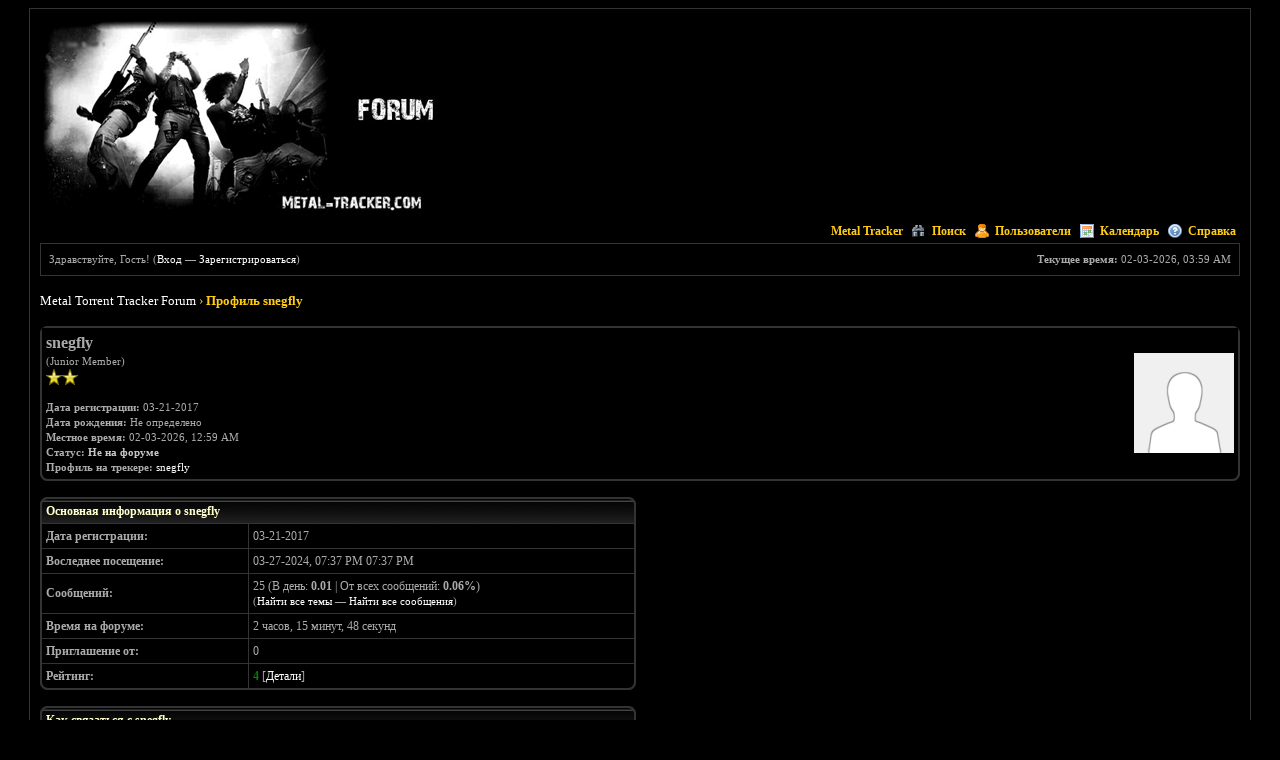

--- FILE ---
content_type: text/html; charset=UTF-8
request_url: https://www.metal-tracker.com/forum/member.php?action=profile&uid=926354508
body_size: 4189
content:
<!DOCTYPE html PUBLIC "-//W3C//DTD XHTML 1.0 Transitional//EN" "http://www.w3.org/TR/xhtml1/DTD/xhtml1-transitional.dtd"><!-- start: member_profile -->
<html xml:lang="ru" lang="ru" xmlns="http://www.w3.org/1999/xhtml">
<head>
<title>Metal Torrent Tracker Forum - Профиль snegfly</title>
<!-- start: headerinclude -->
<link rel="alternate" type="application/rss+xml" title="Последние темы (RSS 2.0)" href="https://www.metal-tracker.com/forum/syndication.php" />
<link rel="alternate" type="application/atom+xml" title="Последние темы (Atom 1.0)" href="https://www.metal-tracker.com/forum/syndication.php?type=atom1.0" />
<meta http-equiv="Content-Type" content="text/html; charset=UTF-8" />
<meta http-equiv="Content-Script-Type" content="text/javascript" />
<script type="text/javascript" src="https://www.metal-tracker.com/forum/jscripts/jquery.js?ver=1806"></script>
<script type="text/javascript" src="https://www.metal-tracker.com/forum/jscripts/jquery.plugins.min.js?ver=1806"></script>
<script type="text/javascript" src="https://www.metal-tracker.com/forum/jscripts/general.js?ver=1807"></script>

<link type="text/css" rel="stylesheet" href="https://www.metal-tracker.com/forum/cache/themes/theme11/global.css" />
<link type="text/css" rel="stylesheet" href="https://www.metal-tracker.com/forum/cache/themes/theme1/css3.css" />

<script type="text/javascript">
<!--
	lang.unknown_error = "Произошла неизвестная ошибка.";

	lang.select2_match = "Доступен один результат, нажмите воод для его выбора";
	lang.select2_matches = "Доступно {1} результатов, используйте стрелки вверх вних для навигации.";
	lang.select2_nomatches = "Совпадений не найдено";
	lang.select2_inputtooshort_single = "Пожалуста,  введите один или более символов";
	lang.select2_inputtooshort_plural = "Пожалуста,  введите  {1} или более символов";
	lang.select2_inputtoolong_single = "Удалите один символ пожалуста";
	lang.select2_inputtoolong_plural = "Удалите {1} символов пожалуста";
	lang.select2_selectiontoobig_single = "Вы можете выбрать только одни пункт";
	lang.select2_selectiontoobig_plural = "Вы можете выбрать только {1} пунктов";
	lang.select2_loadmore = "Загрузка остальных результатов…";
	lang.select2_searching = "Поиск…";

	var cookieDomain = "";
	var cookiePath = "/";
	var cookiePrefix = "";
	var deleteevent_confirm = "Вы уверены, что хотите удалить это событие?";
	var removeattach_confirm = "Вы уверены что хотите удалить выбранное прикрепление из этого сообщения?";
	var loading_text = 'Загрузка. Пожалуйста, подождите..';
	var saving_changes = 'Сохранение изменений..';
	var use_xmlhttprequest = "1";
	var my_post_key = "610214e3e171ac497c319e0c48231e8f";
	var rootpath = "https://www.metal-tracker.com/forum";
	var imagepath = "https://www.metal-tracker.com/forum/images/subblack";
  	var yes_confirm = "Да";
	var no_confirm = "Нет";
	var MyBBEditor = null;
	var spinner_image = "https://www.metal-tracker.com/forum/images/subblack/spinner.gif";
	var spinner = "<img src='" + spinner_image +"' alt='' />";
	var modal_zindex = 9999;
// -->
</script>
<!-- end: headerinclude -->
</head>
<body>
<!-- start: header -->
<a name="top" id="top"></a>
	<div id="container">
		<div id="header">
			<div class="logo"><a href="https://www.metal-tracker.com/forum/index.php"><img src="https://www.metal-tracker.com/forum/images/subblack/logo.gif" alt="Metal Torrent Tracker Forum" /></a></div>
			<div class="menu">
				<ul>
<li><a href="http://www.metal-tracker.com"><img src="http://www.metal-tracker.com/favicon.ico" alt="" width="16px" />Metal Tracker</a></li>
					<li><a href="https://www.metal-tracker.com/forum/search.php"><img src="https://www.metal-tracker.com/forum/images/subblack/toplinks/search.gif" alt="" />Поиск</a></li>
					<li><a href="https://www.metal-tracker.com/forum/memberlist.php"><img src="https://www.metal-tracker.com/forum/images/subblack/toplinks/memberlist.gif" alt="" />Пользователи</a></li>
					<li><a href="https://www.metal-tracker.com/forum/calendar.php"><img src="https://www.metal-tracker.com/forum/images/subblack/toplinks/calendar.gif" alt="" />Календарь</a></li>
					<li><a href="https://www.metal-tracker.com/forum/misc.php?action=help"><img src="https://www.metal-tracker.com/forum/images/subblack/toplinks/help.gif" alt="" />Справка</a></li>
				</ul>
			</div>
			<hr class="hidden" />
			<div id="panel">
				<!-- start: header_welcomeblock_guest -->
<span style="float:right;"><strong>Текущее время:</strong> 02-03-2026, 03:59 AM</span>
		Здравствуйте, Гость! (<a href="https://www.metal-tracker.com/forum/member.php?action=login">Вход</a> &mdash; <a href="http://www.metal-tracker.com/user/registration.html">Зарегистрироваться</a>)
<!-- end: header_welcomeblock_guest -->
			</div>
<div style="float:right">     </div>
		</div>
		<hr class="hidden" />
		<br class="clear" />
		<div id="content">
			
			
			
			<!-- start: nav -->

<div class="navigation">
<!-- start: nav_bit -->
<a href="https://www.metal-tracker.com/forum/index.php">Metal Torrent Tracker Forum</a>
<!-- end: nav_bit --><!-- start: nav_sep_active -->
›
<!-- end: nav_sep_active --><!-- start: nav_bit_active -->
<span class="active">Профиль snegfly</span>
<!-- end: nav_bit_active -->
</div>
<!-- end: nav -->
			<br class="clear" />
<!-- end: header -->
<table border="0" cellspacing="1" cellpadding="4" class="tborder">
<tr>
<td class="trow1">
<table width="100%" cellspacing="0" cellpadding="0" border="0"><tr><td class="trow1" width="75%">
<span class="largetext"><strong>snegfly</strong></span><br />
<span class="smalltext">
(Junior Member)<br />

<img src="images/star.png" border="0" alt="*" /><img src="images/star.png" border="0" alt="*" /><br />
<br />
<strong>Дата регистрации:</strong> 03-21-2017<br />
<strong>Дата рождения:</strong> Не определено <br />
<strong>Местное время:</strong> 02-03-2026, 12:59 AM<br />
<strong>Статус:</strong> <!-- start: member_profile_offline -->
<span class="offline" style="font-weight: bold;">Не на форуме</span>
<!-- end: member_profile_offline --><br/>
<strong>Профиль на трекере:</strong> <a href="http://www.metal-tracker.com/userdetails.php?id=926354508">snegfly</a>
</span>
</td><td width="25%" align="right" valign="middle"><!-- start: member_profile_avatar -->
<img src="https://www.metal-tracker.com/forum/images/default_avatar.png" alt="" width="100" height="100" />
<!-- end: member_profile_avatar --></td></tr></table>
</td>
</tr>

</table>
<br />
<table width="100%" cellspacing="0" cellpadding="0" border="0" align="center">
<tr>
<td width="50%" valign="top">
<table border="0" cellspacing="1" cellpadding="4" class="tborder">
<tr>
<td colspan="2" class="thead"><strong>Основная информация о snegfly</strong></td>
</tr>
<tr>
<td class="trow1"><strong>Дата регистрации:</strong></td>
<td class="trow1">03-21-2017</td>
</tr>
<tr>
<td class="trow2"><strong>Воследнее посещение:</strong></td>
<td class="trow2">03-27-2024, 07:37 PM 07:37 PM</td>
</tr>
<tr>
<td class="trow1"><strong>Сообщений:</strong></td>
<td class="trow1">25 (В день: <b>0.01</b> | От всех сообщений:  <b>0.06%</b>)<br /><span class="smalltext">(<a href="search.php?action=finduserthreads&amp;uid=926354508">Найти все темы</a> &mdash; <a href="search.php?action=finduser&amp;uid=926354508">Найти все сообщения</a>)</span></td>
</tr>
<tr>
<td class="trow2"><strong>Время на форуме:</strong></td>
<td class="trow2">2 часов, 15 минут, 48 секунд</td>
</tr>
<!-- start: member_profile_referrals -->
<tr>
<td class="trow2"><strong>Приглашение от:</strong></td>
<td class="trow2">0</td>
</tr>
<!-- end: member_profile_referrals -->
<!-- start: member_profile_reputation -->
<tr>
	<td class="trow1"><strong>Рейтинг:</strong></td>
	<td class="trow1"><!-- start: postbit_reputation_formatted -->
<strong class="reputation_positive">4</strong>
<!-- end: postbit_reputation_formatted --> [<a href="reputation.php?uid=926354508">Детали</a>] </td>
</tr>
<!-- end: member_profile_reputation -->

</table>
<br />
<table border="0" cellspacing="1" cellpadding="4" class="tborder">
<tr>
<td colspan="2" class="thead"><strong>Как связаться с snegfly</strong></td>
</tr>
<tr>
<td class="trow1"><strong>Вебсайт:</strong></td>
<td class="trow1"></td>
</tr>
<!-- start: member_profile_email -->
<tr>
<td class="trow1"><strong>E-Mail:</strong></td>
<td class="trow1"><a href="member.php?action=emailuser&amp;uid=926354508">Отправить snegfly E-Mail.</a></td>
</tr>
<!-- end: member_profile_email -->
<tr>
<td class=""><strong>Личное сообщение:</strong></td>
<td class=""><a href="private.php?action=send&amp;uid=926354508">Отправить snegfly личное сообщение.</a></td>
</tr>
<tr>
<td class=""><strong>ICQ номер:</strong></td>
<td class=""></td>
</tr>
<tr>
<td class=""><strong>AIM имя:</strong></td>
<td class=""><a href="javascript:;" onclick="MyBB.popupWindow('misc.php?action=imcenter&amp;imtype=aim&amp;uid=926354508', 'imcenter', 450, 300);"></a></td>
</tr>
<tr>
<td class=""><strong>Yahoo ID:</strong></td>
<td class=""><a href="javascript:;" onclick="MyBB.popupWindow('misc.php?action=imcenter&amp;imtype=yahoo&amp;uid=926354508', 'imcenter', 450, 300);"></a></td>
</tr>
<tr>
<td class=""><strong></strong></td>
<td class=""><a href="javascript:;" onclick="MyBB.popupWindow('misc.php?action=imcenter&amp;imtype=msn&amp;uid=926354508', 'imcenter', 450, 300);"></a></td>
</tr>
</table>
</td>
<td><img src="https://www.metal-tracker.com/forum/images/subblack/pixel.gif" height="1" width="8" alt=""/></td>
<td width="50%" valign="top">





</td>
</tr>
</table>
<!-- start: footer -->
<br />
			<div class="bottommenu"><span class="smalltext">  | <a href="mailto:">Обратная связь</a> | <a href="https://www.metal-tracker.com/forum/">Metal Torrent Tracker Forum</a> | <a href="#top">Вернуться к началу</a> | <a href="#content"></a> | <a href="https://www.metal-tracker.com/forum/archive/index.php">Лёгкий режим</a> | <a href="https://www.metal-tracker.com/forum/misc.php?action=syndication">Список RSS</a> |
</span>
			</div>
			</div>
		<hr class="hidden" />
			
				<br />
<br class="clear" />
		</div>
		</div>
<br/>
<br/>
<div align="right">
<!--LiveInternet counter--><script type="text/javascript"><!--
document.write("<a href='http://www.liveinternet.ru/click' "+
"target=_blank><img src='http://counter.yadro.ru/hit?t25.6;r"+
escape(document.referrer)+((typeof(screen)=="undefined")?"":
";s"+screen.width+"*"+screen.height+"*"+(screen.colorDepth?
screen.colorDepth:screen.pixelDepth))+";u"+escape(document.URL)+
";"+Math.random()+
"' alt='' title='LiveInternet: ???????? ????? ??????????? ??"+
" ???????' "+
"border=0 width=88 height=15><\/a>")//--></script><!--/LiveInternet-->

<!-- Yandex.Metrika -->
<script src="//mc.yandex.ru/metrika/watch.js" type="text/javascript"></script>
<div style="display:none;"><script type="text/javascript">
try { var yaCounter463133 = new Ya.Metrika(463133);
yaCounter463133.clickmap();
yaCounter463133.trackLinks({external: true});
} catch(e){}
</script></div>
<noscript><div style="position:absolute"><img src="//mc.yandex.ru/watch/463133" alt="" /></div></noscript>
<!-- /Yandex.Metrika -->

</div>
<!-- end: footer -->
</body>
</html>
<!-- end: member_profile -->